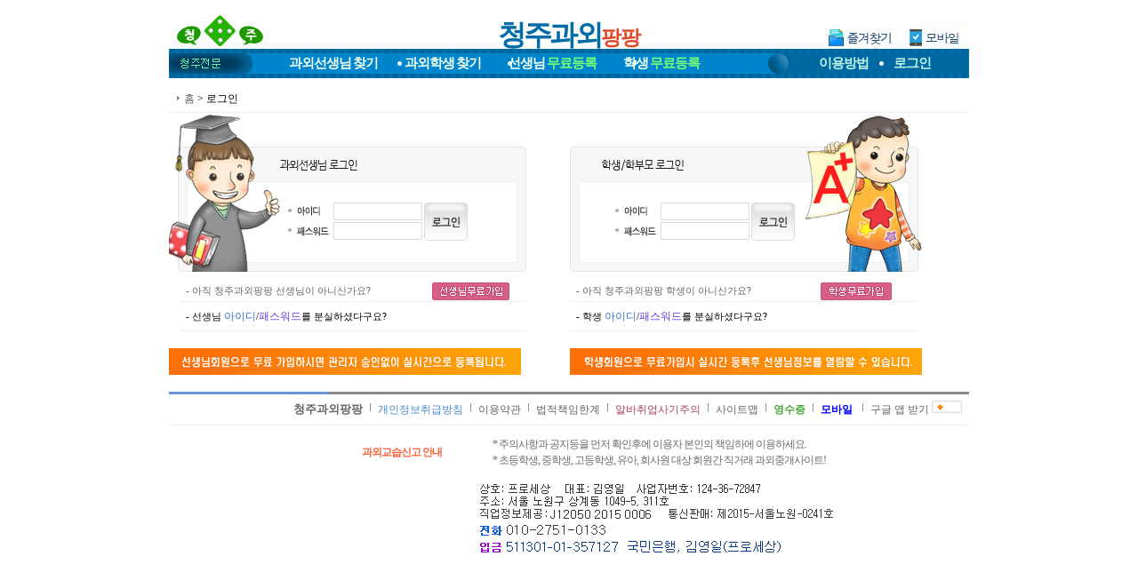

--- FILE ---
content_type: text/html; charset=utf-8;
request_url: https://xn--vb0b869bfyb8wf.com/mypage/singo_black.php?target_userno=341713
body_size: 122
content:
<script>
		alert('회원 로그인 후 이용할 수 있습니다');
		location.replace('../login/login.php');
		</script>

--- FILE ---
content_type: text/html; charset=utf-8;
request_url: https://xn--vb0b869bfyb8wf.com/login/login.php
body_size: 22298
content:
<!DOCTYPE html PUBLIC "-//W3C//DTD XHTML 1.0 Transitional//EN" "http://www.w3.org/TR/xhtml1/DTD/xhtml1-transitional.dtd">
<html xmlns="http://www.w3.org/1999/xhtml" lang="ko" xml:lang="ko">
<head>
<meta name="naver-site-verification" content="f5df583b9b70198134f9a1f2a81d1f01cbf581ad" />
<title>청주과외팡팡 - 개인과외</title>
<meta name="verify-v1" content="Ritv2IZWS0UVnQxTIbs4N3q2GddwLR3f4nFbUekd7hs=" />
<meta name='Author' content='청주과외팡팡'>
<meta name='Keywords' content="청주과외, 청주과외사이트, 청주영어과외, 청주영어회화과외, 청주수학과외, 청주일본어과외, 청주중국어과외, 과외알바, 청주과외선생님, 과외교사, 회원간 직거래 과외중개사이트">
<meta name='Description' content="청주과외, 영어과외, 수학과외, 국어과외, 중국어과외, 과학과외, 영어회화과외, 중학생과외, 고등학생과외 ,과외선생님">
<meta name='Distribution' content='Global'>
<meta name='Rating' content='General'>
<meta name='robots' content='index,follow'>
<meta name='revisit-after' content='15 days'>
<meta name='classification' content='Human_Resources Recruiting'>
<meta http-equiv='content-type' content='text/html; charset=utf-8'>
<meta http-equiv='cache-control' content='no-cache'>
<meta http-equiv='pragma' content='no-cache'>
<meta name="viewport" content="width=910px">
<meta http-equiv="X-UA-Compatible" content="IE=edge" />
<link rel="stylesheet" type="text/css" href="../style/style.css?007">
<link rel="stylesheet" type="text/css" href="../style/jquery.modal.css?2">
<script type='text/javascript' src="../common_js/jquery-1.7.1.min.js"></script>
<script type='text/javascript' src="../common_js/jquery.cookie.js"></script>
<script type='text/javascript' src="../common_js/jquery.modal.min.js?1"></script>
<script type='text/javascript' src="../common_js/lib.common.js?04"></script>
<script type='text/javascript' src="../common_js/lib.lesson.js"></script>

<script type="text/javascript">
<!--
//16.03.01 모듈화로 만듬....각페이지에 있는것은 위것으로 대체할것...
function showLayerPopup_new(divid, baseid, viewflag){
	if(viewflag=='Y'){
		setBgWindowByMask();		//뒷배경흐림
		$('#'+divid).css({position:'absolute'}).css({
		"top": Math.max(0, (($(window).height() - $('#'+divid).outerHeight()) / 2) + $(window).scrollTop())+"px"
		,"left": Math.max(0, (($(window).width() - $('.'+baseid).outerWidth()) / 2) + $(window).scrollLeft())+"px"
		}).show();
	}
}
//-->
</script>
<style type="text/css">
/* Pretty Stuff
================================== */
/* Zero down margin and paddin on all elements */
* {
  margin: 0;
  padding: 0;
}

#wrapper {
  background-color: #ffffff;
}

#header {
  background-color:#ffffff;
  padding: 0px;
}

#mainNav {
  list-style: none;
  background-color:#ffffff;
}

#mainContent {
  list-style: none;
  background-color:#FFFFFF;
}

#footer {
  background-color:#ffffff;
  padding: 1px 0px;
}

/* The Core Technique
================================= */
body {
  text-align: center; 
  min-width: 900px;
}

#wrapper {
  width: 900px; 
  min-height:1700px;
  margin: 0 auto; 
  text-align: left; 
}


#mainNav { 
  width: 180px; 
  float: left; 
} 

#mainGap { 
  width: 10px;
  float: left; 
}

#mainContent { 
  width: 710px;

  float: right; 
}

#footer { 
  clear: both; 
} 
/*11.04.26 추가*/
#mainView{
  width:545px;float:left;overflow:hidden;
}
#rightContent{
  width:165px;float:right;
}

/* Add some padding 
================================== */
#mainNav {
  padding-top: 0px;
  padding-bottom: 0px;
}

#mainNav * {
  padding-left: 0px;
  padding-right: 0px;
}

#mainNav * * {
  padding-left: 0;
  padding-right: 0;
}

#mainContent * {
  padding-right: 0px;
}

#mainContent * * {
  padding-right: 0;
}
</style>

</head>



<script language="javascript">
function openid()
{ 
	window.open("../Lesson/openid.php","viewInfo","width=400,height=290,scrollbars=no");
}
</script>         


<body leftmargin="0" topmargin="0" marginwidth="0" marginheight="0">

<div id='wrapper'>
		<!--상단 메뉴--->
		<div id="header">
			
<style>
.topmenu_main_bg {float:left;height:33px;width:706px;background: url(../imgetc/topmenu_main_bg_CHEONGJU.gif) no-repeat scroll;;text-align:center;line-height:33px}
.topmenu_sub_bg {float:right;height:33px;width:194px;background: url(../imgetc/topmenu_sub_bg_CHEONGJU.gif) no-repeat scroll;;text-align:center;line-height:33px}
.top_today {position:absolute;left:26px;width:55px;color:#00fffc;text-align:left;line-height:33px}

.menutop{list-style:none;}
.menutop .menu{float:left;margin-left:15px;margin-right:15px;height:30px;font-size:15px;color:#efffef;font-weight:bold;letter-spacing:-1px}
.menutop .menu2{float:left;margin-left:15px;margin-right:15px;height:30px;font-size:15px;color:#efffef;font-weight:bold;letter-spacing:-1px}
.menutop .sep{float:left;height:30px;font-size:15px;color:#8dc1de;font-weight:bold}
.menutop a:link {text-decoration:none;color:#efffef;font-size:15px;line-height:33px}
.menutop a:visited {text-decoration:none;color:#efffef;font-size:15px;line-height:33px}
.menutop a:hover {text-decoration:none;color:#efffef;font-size:15px;line-height:33px}
.menutop a:active {text-decoration:none;color:#efffef;font-size:15px;line-height:33px}
.menutop .freereg{color:#74FF74;}

.menutopsub{list-style:none;}
.menutopsub .menu{float:left;margin-left:10px;margin-right:10px;;height:30px;font-size:15px;color:#b9f1e5;font-weight:bold;letter-spacing:-1px}
.menutopsub .menu2{float:left;margin-left:18px;margin-right:10px;height:30px;font-size:15px;color:#b9f1e5;font-weight:bold;letter-spacing:-1px}
.menutopsub .sep{float:left;height:30px;font-size:15px;color:#7b7c7e;font-weight:bold}
.menutopsub .menu a:link {text-decoration:none;color:#b9f1e5;font-size:15px;line-height:33px}
.menutopsub .menu a:visited {text-decoration:none;color:#b9f1e5;font-size:15px;line-height:33px}
.menutopsub .menu a:hover {text-decoration:none;color:#b9f1e5;font-size:15px;line-height:33px}
.menutopsub .menu a:active {text-decoration:none;color:#b9f1e5;font-size:15px;line-height:33px}

.menutopsub .menu2 a:link {text-decoration:none;color:#b9f1e5;font-size:15px;line-height:33px}
.menutopsub .menu2 a:visited {text-decoration:none;color:#b9f1e5;font-size:15px;line-height:33px}
.menutopsub .menu2 a:hover {text-decoration:none;color:#b9f1e5;font-size:15px;line-height:33px}
.menutopsub .menu2 a:active {text-decoration:none;color:#b9f1e5;font-size:15px;line-height:33px}

.toplogo_main {display:inline-block;text-align:center;font-size:32px;line-height:200%;font-weight:900;
				color:#016ca6;font-family:'돋움';margin-top:7px;letter-spacing:-3px}
.toplogo_sub {font-size:23px;font-weight:900;
				color:#e14729;font-family:'돋움';letter-spacing:-1px}
</style>


<div  class="topmenu" style="position:relative;">
	
			<div style="background: url(/imgetc/toplogo_bg_CHEONGJU.gif?1) no-repeat;width:900px;height:55px;text-align:center">
			<a href="/"><h1><span class='toplogo_main'>청주과외<span class='toplogo_sub'>팡팡</span></span></h1></a>
		</div>
	
	<div class="top_logo_in_favorite_" style="display:;position:absolute;margin-top:-38px;margin-left:736px"><a href="#" onclick="window.external.AddFavorite('https://청주과외.com', '★청주과외팡팡★')"><img src="../images/btn_favorite.gif"></a></div><!--즐겨찾기-->
	<div style="position:absolute;top:17px;left:824px"><a href="https://m.xn--vb0b869bfyb8wf.com"><img src="/images/tomobile.gif"></a></div><!--모바일-->
</div>



<!--메뉴!-->
<div style="position:relative;">	<div style="height:33px;">
					<div class="topmenu_main_bg">
			<ul class="menutop" style="margin-left:120px;">
			<li class='menu'><a href="../Lesson/teachList.php?mode=search">과외선생님<span style='font-size:11px'> </span>찾기</a></li>
			<li class='sep'> </li>
			<li class='menu'><a href="../Student/studentList.php?mode=search">과외학생<span style='font-size:11px'> </span>찾기</a></li>
			<li class='sep'> </li>
			<li class='menu'><a href="../Lesson/teach_reg_stepI.php">선생님<span style='font-size:11px'> </span><span class='freereg'>무료등록</span></a></li>
			<li class='sep'> </li>
			<li class='menu2'><a href="../Student/stud_reg_stepI.php">학생<span style='font-size:11px'> </span><span class='freereg'>무료등록</span></a></li>
		</div>
		<div class="topmenu_sub_bg">
			<ul class="menutopsub" style="margin-left:15px;">
			<li class='menu'><a href="#" onclick="alert('로그인 후 이용가능합니다')" >이용방법</a></li>
			<li class='sep'> </li>
			<li class='menu2'><a href="../login/login.php">로그인</a></li>
			</ul>
		</div>
		
	</div>
</div>

<div class="h_gap5" style="clear:both"></div>
<div class="h_gap3" style="clear:both"></div>


	<map name="top_menu_text.gif">
		<area shape="RECT" coords="17,1,115,46" href="/mypage/todayview_list.php" title="오늘 본 목록" />
		<area shape="RECT" coords="135,1,263,45" href="../Lesson/teachList.php?mode=search" alt="과외선생님 찾기" />
		<area shape="RECT" coords="269,1,376,45" href="../Student/studentList.php?mode=search" alt="과외학생 찾기" />
		<area shape="RECT" coords="381,1,535,45" href="../Lesson/teach_reg_stepI.php" alt="과외선생님 등록" />
		<area shape="RECT" coords="542,1,706,45" href="../Student/stud_reg_stepI.php" alt="과외학생 등록" />
		<area shape="RECT" coords="712,1,808,45" href="#" onclick="alert('로그인 후 이용가능합니다')" alt="이용방법" />
		<area shape="RECT" coords="814,1,899,45" href="../login/login.php" alt="로그인" />
	</map>
		</div>

		<div>



				<table width="900" border="0" align="center" cellpadding="0" cellspacing="0">
				<tr><td height='30'><img src='../images/icon_nevy.gif'><a href='../main/index.html'>홈</a> &gt; 로그인</td></tr>
				<tr><td height='1' bgcolor='eeeeee'></td></tr>
				  <tr>
					<td>
				 <table width="850" border="0" align="center" cellpadding="0" cellspacing="0">
						<tr> 
						  <td> 
						  <table width="402" border="0" cellpadding="0" cellspacing="0">
						  <tr><td><img src='../images/login_t_bg01.gif'></td></tr>
						  <Tr><td background='../images/login_t_bg02.gif' height='82'>
						  <!--SSL적용-->
						  <form name=lessonLogin method=post action="https://청주과외.com/login/login_ok.php" onSubmit="return flogin_submit(this)" autocomplete="off">
								  <input type=hidden name=group	value='lesson'>
								  <input type=hidden name=before value="">
								  <input type=hidden name=Gtype value="">
								  <table width="270" border="0"  cellpadding="2" cellspacing="2" align='right'>
									<tr> 
									  <td width='50'><img src='../images/login_id2.gif'></td>
									  <td width='100'> 
										<input type="text" name="loginId" size="13" class='simpleform' tabindex=1 style="ime-mode:disabled;height:18px">
									  </td>
									  <td width='130' rowspan='2'>
									  <input type=image src="../images/b_login2.gif" name="image" tabindex=3></td>
									</tr>
									<tr> 
									  <td><img src='../images/login_pw2.gif'></td>
									  <td> 
										<input type="password" name="loginPass" size="13" class='simpleform' tabindex=2 style="height:18px">
									  </td>
									</tr>
								  </table>
							 </form> 
									</td></tr>
								   <tr><td><img src='../images/login_t_bg03.gif'></td></tr>
								   <tr><td>
								   <table align='right' width='390'cellpadding="3" cellspacing="1">
								   <tr><td height='10'></td></tr>
								   <tr><td>&nbsp;&nbsp;<a href="../Lesson/info.html"><SPAN style="FONT-SIZE: 11px; FONT-FAMILY: 돋움">- 아직 청주과외팡팡 선생님이 아니신가요?</span></a>&nbsp;&nbsp;&nbsp;&nbsp;&nbsp;&nbsp;&nbsp;&nbsp;&nbsp;&nbsp;&nbsp;&nbsp;&nbsp;&nbsp;&nbsp;&nbsp;&nbsp;&nbsp;&nbsp;&nbsp;&nbsp;&nbsp;
								   <a href="../Lesson/info.html"><img src='../images/b_join_teacher.gif' border='0' align='absmiddle'></a></td></tr>
								   <tr><td height='1' bgcolor='eeeeee'></td></tr>
								   <tr><td height='30'>&nbsp;&nbsp;<SPAN style="FONT-SIZE: 11px; FONT-FAMILY: 돋움">- 선생님 <a href="javascript://" onclick="popup_open('find_id','../login/find_id.php','',410,340,-1,-1,'','')"><font color='#316ed2'>아이디</font></a>/<a href="javascript://" onclick="popup_open('find_pw','../login/find_pw.php','',410,340,-1,-1,'','')"><font color='#673bd7'>패스워드</font></a>를 분실하셨다구요?</span></td></tr>
								   <tr><td height='1' bgcolor='eeeeee'></td></tr>
								   </table></td></tr>
								   <tr><td>&nbsp;</td></tr>
								   <tr><td><img src='../images/login_teacher_guide.gif'></td></tr></table>
						  </td>
						  <td align='right'> 
						   <table width="399" border="0" cellpadding="0" cellspacing="0">
						  <tr><td><img src='../images/login_s_bg01.gif'></td></tr>
						  <tr><td background='../images/login_s_bg02.gif' height='82'>
							 <!--SSL적용-->
							 <form name=studentLogin method=post action="https://청주과외.com/login/login_ok.php" onSubmit="return flogin_submit(this)">
									<input type=hidden name=group value='student'>
									<input type=hidden name=before value="">
									<input type=hidden name=Gtype value="">
									<table width="350" border="0"  cellpadding="2" cellspacing="2" align='right'>
									  <tr> 
									   <td width='50'><img src='../images/login_id2.gif'></td>
									  <td width='100'> 
										  <input type="text" name="loginId" size="13" class='simpleform' tabindex=4 style="ime-mode:disabled;height:18px">
									  <td width='200' rowspan='2'>
									  <input type=image src="../images/b_login2.gif" name="image" tabindex=6></td>
									</tr>
									  <tr> 
										<td><img src='../images/login_pw2.gif'></td>
										<td> 
										  <input type="password" name="loginPass" size="13" class='simpleform'tabindex=5 style="height:18px">
										</td>
									  </tr>
									</table>
								</form>
								 </td></tr>
								   <tr><td><img src='../images/login_s_bg03.gif'></td></tr>
									<tr><td>
									<table width='390'cellpadding="3" cellspacing="1">
									 <tr><td height='10'></td></tr>
								   <tr><td>&nbsp;&nbsp;<a href="../Student/info_student.html"><SPAN style="FONT-SIZE: 11px; FONT-FAMILY: 돋움">- 아직 청주과외팡팡 학생이 아니신가요?</span></a>&nbsp;&nbsp;&nbsp;&nbsp;&nbsp;&nbsp;&nbsp;&nbsp;&nbsp;&nbsp;&nbsp;&nbsp;&nbsp;&nbsp;&nbsp;&nbsp;&nbsp;&nbsp;&nbsp;&nbsp;&nbsp;&nbsp;&nbsp;&nbsp;&nbsp;
								   <a href="../Student/info_student.html"><img src='../images/b_join_student.gif' border='0' align='absmiddle'></a></td></tr>
								   <tr><td height='1' bgcolor='eeeeee'></td></tr>
								   <tr><td height='30'>&nbsp;&nbsp;<SPAN style="FONT-SIZE: 11px; FONT-FAMILY: 돋움">- 학생 <a href="javascript://" onclick="popup_open('find_id','../login/find_id.php','',410,340,-1,-1,'','')"><font color='#316ed2'>아이디</font></a>/<a href="javascript://" onclick="popup_open('find_pw','../login/find_pw.php','',410,340,-1,-1,'','')"><font color='#673bd7'>패스워드</font></a>를 분실하셨다구요?</span></td></tr>
								   <tr><td height='1' bgcolor='eeeeee'></td></tr>
								   </table></td></tr>
								   <tr><td>&nbsp;</td></tr>
								   <tr><td><img src='../images/login_student_guide.gif'></td></tr></table>
				   </td>
				  </tr>
				</table>
				<br>

		</div>

	<div id='footer'>
	
<table align="center" border="0" cellpadding="0" cellspacing="0" width="900">
    <tr>
        <td> 
            <table align="center" border="0" cellpadding="0" cellspacing="0" width="900">
                <tr>
                    <td bgcolor="6995D7" height="3" width="180"></td>
                    <td bgcolor="8A8A8A" height="3" width="720"></td>
                </tr>
            </table>
        </td>
    </tr>
    <tr>
        <td> 
            <table width="900">
                <tr>
                    <td width="100"></td>
                    <td align="right" height="30"> 

					
						<a href="/"><span style="font-size:13px;font-weight:bold">청주과외팡팡</span></a>&nbsp;<img src="../images/bottom_line.gif">

                        <a href="../index/indipolicy.php"><font color="#4489CF">개인정보취급방침</font></a> 
                        <img src="../images/bottom_line.gif"> 
                        <a href="../index/agreement.php"> 이용약관</a> 
                        <img src="../images/bottom_line.gif"> 
                        <a href="../index/legal.php"> 법적책임한계</a>
						 <img src="../images/bottom_line.gif"> 
						<a href="javascript:;" onClick="javascript:popup_open('i2', '/notice_trick.php', '', 510, 610, -1,-1,'', 'N')"  style="color:#ab425b;">알바취업사기주의</a>
                        <img src="../images/bottom_line.gif"> 
                        <a href="../main/sitemap.php"> 사이트맵</a>
                        <!--img src="../images/bottom_line.gif"> 
						<a href="javascript:;" onclick="javascript:popup_open('quest', '/pay/print_receipt.php','', '350', '180', '-1', '-1', '', 'N')"><span style="color:#2C529C"><b>신용카드 영수증 재발급</b></span></a-->
						<img src="../images/bottom_line.gif"> 
                        <a href="http://inicis.com/payment_view" target="_blank"> <span style="font-weight:bold;color:#46A739">영수증</span></a>
						 <img src="../images/bottom_line.gif"> 
                        <a href="https://m.xn--vb0b869bfyb8wf.com"> <span style="font-weight:bold;color:#0000ff">모바일</span></a>&nbsp;

	
		<img src="../images/bottom_line.gif"> 	
		<span style="font-size:13px;color:#1a4d6e">
		<span itemscope="" itemtype="http://schema.org/Organization">
		 <link itemprop="url" href="https://청주과외.com">
		 <a itemprop="sameAs" href="https://play.google.com/store/apps/details?id=com.project.GwCheongju">구글 앱 받기</a>
		</span>
		</span>
                        <a href="#"><img border="0" src="../images/icon_top.gif"></a>&nbsp;&nbsp; 
                    </td>
                </tr>
            </table>
        </td>
    </tr>
    <tr>
        <td bgcolor="eeeeee" height="1"></td>
    </tr>
    <tr>
        <td height="5"></td>
    </tr>
    <tr>
        <td> 
            <table align="center" border="0" cellpadding="0" cellspacing="0" width="900">
                <tr>
                    <td width="160"> 
                        <div align="center"></div>
                    </td>
                    <td width="740">
                        <table border="0" cellpadding="0" cellspacing="0" width="100%">
                            <tr>
                                <td height="5"></td>
                            </tr>
                            <tr>
                                <td width="650"><div align="center"  style="white-space:nowrap;">  
                                        <script>
	function showcall(what){ if (what.style.display=='none')	what.style.display=''; }
	function hidecall(what){	if (what.style.display=='') what.style.display='none'; }
                                        </script> 
                                        <style type="text/css">
.nfs_vdn              {font-family:Verdana;}
.nfs_v10              {font-family:Verdana; font-size:10px; letter-spacing:-1px;}
.nfs_v10a0            {font-family:Verdana; font-size:10px; letter-spacing:-1px; color: a0a0a4;}
.nfs_global           {font-family:Dotum; font-size:11px; color:#6b6b6b; line-height:1.4; letter-spacing:-1px;}
.nfs_msg              {font-family:Dotum; font-size:12px; color:#f00000; line-height:1.4; letter-spacing:-1px;}
A.nfs_bl:link,A.nfs_bl:visited,A.nfs_bl:active
                      {font-family:Dotum; font-size:11px; color:#000000; line-height:1.4; letter-spacing:-1px;}
A.nfs_bl:hover        {font-family:Dotum; font-size:11px; color:#6b6b6b; line-height:1.4; letter-spacing:-1px;}
#nfs_copyright        {font-family:Dotum; font-size:11px; color:#6b6b6b; line-height:1.4; letter-spacing:-1px;}
                                        </style> 
                                        <div id="nfs_copyright"> 
																							<table border='0' width="100%">
												<tr><td align="center" width="200">
													<a href="/notice/notice_view.php?artNo=86"><span style="color:#fd633a;font-weight:bold">과외교습신고 안내</span></a>
												</td>
												<td >
											* 주의사항과 공지등을 먼저 확인후에 이용자 본인의 책임하에 이용하세요.<br>
											* 초등학생, 중학생, 고등학생, 유아, 회사원 대상 회원간 직거래 과외중개사이트!												
												</td>
												</tr>
											</table>
                                        </div>
											<div style="height:10px;width:100%"></div>
										<img src="https://common.xn--2o2bo7mgk176d.kr/common_img/copyright.gif?1">  
                                    </div>
                                </td>
                            </tr>
                        </table>
                    </td>
                </tr>
            </table>
        </td>
    </tr>
    <tr>
        <td height="33"></td>
    </tr>
</table>


	</div>
</div>


<script>
function flogin_submit(f){

		var form = document.createElement('form');
	var div = document.createElement('div');
	div.style.display = 'none';
	div.style.visibility = 'hidden';
	div.appendChild(form);
	document.body.appendChild(div);

	for (var i = 0; i < f.elements.length; i++) {
		var el = f.elements[i];
		if (el.type != 'button' && el.type != 'image' && el.type != 'submit' && el.name) { 
		
			var input = document.createElement('input');

			input.name = el.name;		
			input.type = el.type;
			input.value = aes.encrypt(el.value, aes_key);

			if (el.type == 'checkbox' || el.type == 'radio') input.checked = el.checked;
			form.appendChild(input);
		}			
	}

	form.enctype = f.enctype;
	form.action = f.action;
	form.method = f.method;
	form.name = f.name + '-2';

	var input = document.createElement('input');
	input.type = 'hidden';
	input.name = 'encrypted_aes_key';
	input.value = rsa.encrypt(BASE64.encode(aes_key));
	form.appendChild(input);



	form.submit();

	f.disabled = true;

	return false;

	}
</script>

</body>
</html>

